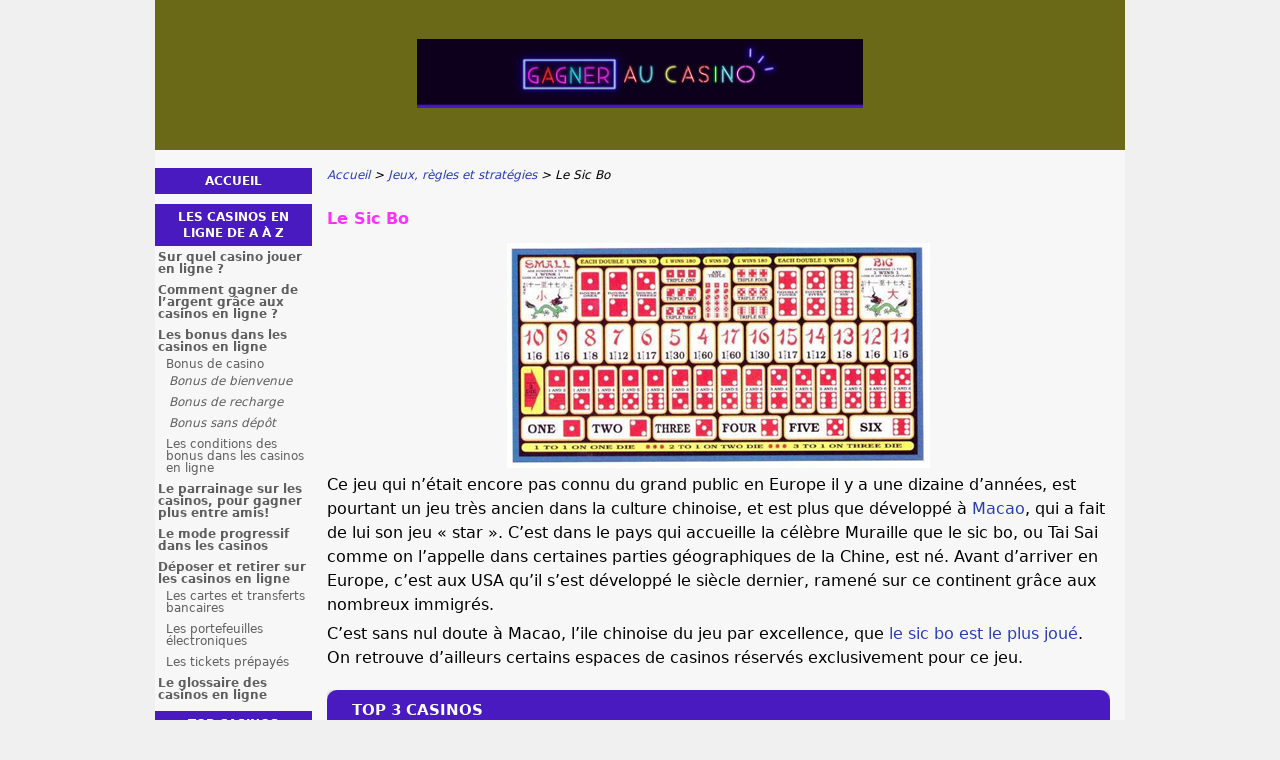

--- FILE ---
content_type: text/html; charset=UTF-8
request_url: https://www.gagner-au-casino.biz/le-sic-bo.html
body_size: 5465
content:
<!DOCTYPE html>
<html lang="fr-FR" xmlns="http://www.w3.org/1999/xhtml">
<head>
 <meta charset="UTF-8">
 <meta name="viewport" content="width=device-width, initial-scale=1">
  
 <title>D&eacute;couvrir le sic bo pour jouer dans les casinos</title>
 
 <link rel="stylesheet" type="text/css" href="/css/style.css">
 <link rel="stylesheet" type="text/css" href="/css/team-quote.css?cache365=1">
 
  <style>
 :root {
 --topmenu_background_color: #696918;
 --topmenu_text_color: #fff;
 --topmenu_active_background_color: #fff;
 --topmenu_active_text_color: #333;
 --topmenu_hover_background_color: #bbb;
 --topmenu_hover_text_color: #000;
 --system_text_color: #000;
 --system_link_color: #283EB5;
 --system_link_hover_color: #283EB5;
 --system_background_color: #f0f0f0;
 --system_background_image_repeat: no-repeat;
 --header_bg: #696918;
 --header_text_color: #fff;
 --header_height: 150px;
 --h1_color: #ff2fff;
 --h2_color: #434343;
 --menu_title_bg: #491ac0;
 --menu_title_color: #fff;
 --menu_text_color: #5f5f5f;
 --menu_position: left;
 --menu_width: 157px;
 --main_part_width: 813px;
 --menu_text_hover_color: #283EB5;
 --content_background_color: #f7f7f7;
 --content_background_image_repeat: no-repeat;
 --menu_title_hover_color: #fff;
 --top_list_bg_color: #555;
 --visit_button_bg_color: #87d84f;
 --visit_button_bg_hover_color: #69a83d;
 --main_part_position: right;
 --sticky_banner_background_color: #999;
 --hig_background_image: url('/img/header2.jpg');
 --cig_background_image: ;
 --sig_background_image: ;
 }
</style> 
 
 
  <link rel="shortcut icon" href="/favicon.ico" type="image/x-icon">
 <link rel="apple-touch-icon" sizes="152x152" href="/apple-touch-icon.png">
 <link rel="icon" type="image/png" sizes="32x32" href="/favicon-32x32.png">
 <link rel="icon" type="image/png" sizes="16x16" href="/favicon-16x16.png">
   <meta name="description" content="Ce jeu de d&eacute;s d&rsquo;origine chinoise est tr&egrave;s populaire dans les casinos de Macao. En Europe, m&ecirc;me si le sic bo est moins jou&eacute;, il fait tout de m&ecirc;me des adeptes. Les r&egrave;gles du jeu sont simples, il est tr&egrave;s facile de s&rsquo;amuser et remporter de l&rsquo;argent. Alors venez apprendre &agrave; jouer au sic bo avec nous.">
  
 <link rel="canonical" href="https://www.gagner-au-casino.biz/le-sic-bo.html">       <link rel="alternate" hreflang="fr-FR" href="https://www.gagner-au-casino.biz/le-sic-bo.html">          <link rel="stylesheet" href="/css/expert-box.css?cache365=1">
</head>
<body class="dv_general ">


<div id="bg" class="boxed">
 <div id="all">
 <div id="container2">
 <div id="container">
 <div id="header" class="h ">
 <picture>
                    <source srcset="/img/header2.jpg" width="970" height="150" media="(min-width: 768px)">
                    <img src="/img/header2.jpg" loading="eager" fetchpriority="high" decoding="async" width="452" height="69" class="main_banner_image" alt="Main banner logo">
                 </source></picture>
 </div>
 <div id="wrapper">
 <div id="content_main">
 <table cellpadding="0" cellspacing="0">
 <tbody>
 <tr>
 <td>
 <div id="mainc">
                        <div id="breadcrumb">
 <ol id="breadcrumb" vocab="http://schema.org/" typeof="BreadcrumbList">
  <li property="itemListElement" typeof="ListItem">
  <a property="item" typeof="WebPage" href="https://www.gagner-au-casino.biz/">
 <span property="name">Accueil</span>
 </a>
  <meta property="position" content="1">
 </li>
  <li property="itemListElement" typeof="ListItem">
  <a property="item" typeof="WebPage" href="https://www.gagner-au-casino.biz/jeux-regles-strategies/">
 <span property="name">Jeux, r&egrave;gles et strat&eacute;gies</span>
 </a>
  <meta property="position" content="2">
 </li>
  <li property="itemListElement" typeof="ListItem">
  <span property="name">Le Sic Bo</span>
  <meta property="position" content="3">
 </li>
  </ol>
</div>

                        <h1>Le Sic Bo</h1>
                        
                        <div class="imgintxt floatauto "><picture><source srcset="/img/site/le-sic-bo.png" width="423" height="225" media="(min-width: 768px)"><img src="/img/site/le-sic-bo.png" loading="lazy" decoding="async" width="423" height="225" alt="Le sic bo"></source></picture></div>
                        <p>Ce jeu qui n&rsquo;&eacute;tait encore pas connu du grand public en Europe il y a une dizaine d&rsquo;ann&eacute;es, est pourtant un jeu tr&egrave;s ancien dans la culture chinoise, et est plus que d&eacute;velopp&eacute; &agrave; <a class="h" href="https://www.sankana.fr/macao/">Macao</a>, qui a fait de lui son jeu &laquo; star &raquo;. C&rsquo;est dans le pays qui accueille la c&eacute;l&egrave;bre Muraille que le sic bo, ou Tai Sai comme on l&rsquo;appelle dans certaines parties g&eacute;ographiques de la Chine, est n&eacute;. Avant d&rsquo;arriver en Europe, c&rsquo;est aux USA qu&rsquo;il s&rsquo;est d&eacute;velopp&eacute; le si&egrave;cle dernier, ramen&eacute; sur ce continent gr&acirc;ce aux nombreux immigr&eacute;s.</p><p>C&rsquo;est sans nul doute &agrave; Macao, l&rsquo;ile chinoise du jeu par excellence, que <a href="/jeux-regles-strategies/">le sic bo est le plus jou&eacute;</a>. On retrouve d&rsquo;ailleurs certains espaces de casinos r&eacute;serv&eacute;s exclusivement pour ce jeu.</p><table cellpadding="0" cellspacing="0" class="top_list1_table" style="margin:15px 0;"><caption><span>TOP 3 CASINOS</span></caption><tr>
				<td class="no">1</td>
				<td class="img"><a rel="nofollow" href="/go/betalright-casino.html" target="_blank"><picture>
                    <source srcset="/img/casinologo/betalright-casino.gif" width="141" height="57" media="(min-width: 768px)">
                    <img src="/img/casinologo/betalright-casino.gif" loading="eager" fetchpriority="high" decoding="async" width="141" height="56" alt="Betalright casino">
                 </source></picture></a></td>
				<td class="nm">Betalright</td>
				<td class="stars"><div class="starsbg"><div class="starsfg stars50"></div></div></td>
				<td class="v"><a rel="nofollow" href="/go/betalright-casino.html" target="_blank">JOUER MAINTENANT</a></td>
			</tr><tr>
				<td class="no">2</td>
				<td class="img"><a rel="nofollow" href="/go/LegendPlay-Casino.html" target="_blank"><picture>
                    <source srcset="/img/casinologo/LegendPlay-Casino.gif" width="141" height="57" media="(min-width: 768px)">
                    <img src="/img/casinologo/LegendPlay-Casino.gif" loading="lazy" decoding="async" width="141" height="56" alt="LegendPlay Casino">
                 </source></picture></a></td>
				<td class="nm">Legend Play</td>
				<td class="stars"><div class="starsbg"><div class="starsfg stars50"></div></div></td>
				<td class="v"><a rel="nofollow" href="/go/LegendPlay-Casino.html" target="_blank">JOUER MAINTENANT</a></td>
			</tr><tr>
				<td class="no">3</td>
				<td class="img"><a rel="nofollow" href="/go/royalistplay-casino.html" target="_blank"><picture>
                    <source srcset="/img/casinologo/royalistplay-casino.gif" width="141" height="57" media="(min-width: 768px)">
                    <img src="/img/casinologo/royalistplay-casino.gif" loading="lazy" decoding="async" width="141" height="56" alt="Royalistplay casino">
                 </source></picture></a></td>
				<td class="nm">Royalistplay</td>
				<td class="stars"><div class="starsbg"><div class="starsfg stars45"></div></div></td>
				<td class="v"><a rel="nofollow" href="/go/royalistplay-casino.html" target="_blank">JOUER MAINTENANT</a></td>
			</tr></table><h2>Le Sic Bo : le but du jeu</h2><p>Pour jouer au sic bo, c&rsquo;est vraiment tr&egrave;s simple. Certains le comparent m&ecirc;me parfois &agrave; la roulette, pensant qu&rsquo;il y a certaines ressemblances entre les deux jeux. Il est vrai que le principe s&rsquo;en rapproche : vous aurez devant vous une table avec des emplacements r&eacute;serv&eacute;s &agrave; vos mises.  Vous trouverez aussi une cloche de verre avec des d&eacute;s &agrave; l&rsquo;int&eacute;rieur.</p><p>Apr&egrave;s que vous ayez plac&eacute; vos mises, les d&eacute;s vont &ecirc;tre automatiquement lanc&eacute;s. Ils sont au nombre de trois. La table des mises vous donne la voie, vous saurez ce que vous pouvez miser. Vous avez tout un tas de mises possibles comme le passe, le manque, le triple, le double, une combinaison, un num&eacute;ro pr&eacute;cis ou les totaux comme indiqu&eacute; dans notre tableau :</p><table cellpadding="0" cellspacing="0" class="stb"><tr><th>Mise :</th><th>Ce qu&rsquo;il doit se passer :</th></tr><tr><td>Manque</td><td>La somme des d&eacute;s est entre 4 et 10</td></tr><tr><td>Passe</td><td>La somme des d&eacute;s est entre 11 et 17</td></tr><tr><td>Triple</td><td>Les d&eacute;s forment un triple pr&eacute;cis d&eacute;sign&eacute; par le joueur</td></tr><tr><td>Double</td><td>Les d&eacute;s forment un double pr&eacute;cis d&eacute;sign&eacute; par le joueur</td></tr><tr><td>Tous triples</td><td>Les d&eacute;s forment un triple, peu importe lequel</td></tr><tr><td>Total des d&eacute;s</td><td>La somme des d&eacute;s est &eacute;gale au chiffre d&eacute;sign&eacute; par le joueur</td></tr><tr><td>Combinaison</td><td>Les d&eacute;s forment une combinaison d&eacute;sign&eacute;e par le joueur</td></tr><tr><td>Un seul num&eacute;ro</td><td>Le pari se fait sur le 1, 2, 3, 4, 5 ou 6</td></tr></table><p>Et comme &agrave; la roulette, c&rsquo;est une fois le tirage effectu&eacute; que les paris seront pay&eacute;s.</p><h2>L&rsquo;astuce de notre expert</h2><p>Du fait que le sic bo est un pur jeu de hasard, il ne convient pas de mettre en place quelconque strat&eacute;gie car elle ne conviendrait certainement pas. En tout cas, ce qu&rsquo;il est int&eacute;ressant d&rsquo;observer, c&rsquo;est qu&rsquo;il existe des paris qui sont beaucoup moins risqu&eacute;s que les autres, ce sont les paris sur Manque et Passe.</p><p>Ce que nous vous conseillons, c&rsquo;est <a href="https://www.gagner-au-casino.biz/strategies-sic-bo/">d&rsquo;associer plusieurs paris</a> pour prendre un peu plus de risque. Vous pouvez donc miser sur le manque ou passe et miser aussi sur une combinaison ou un tripl&eacute;. Vous miserez sur ce dernier pari autant que vous pouvez gagnez si vous remportez votre pari manque ou passe. De ce fait, m&ecirc;me si vous perdez avec le deuxi&egrave;me pari, vous aurez beaucoup de chance de le rattraper avec le premier. N&rsquo;oubliez pas que si vous voulez miser avec encore plus de puissance, vous pouvez utiliser <a class="h" href="https://www.casinoenligne1.com/bonus.html">les bonus que vous trouverez dans les casinos</a>.</p> 
                        
                    </div>
 

  
 </td>
 </tr>
 </tbody>
 </table>
 </div>
 <div id="leftpart">
 <div id="hmenu">
 <ul><li><a href="/">Accueil</a></li><li><a href="/le-guide/">Les casinos en ligne de A &agrave; Z</a><ul><li><a href="/sur-quel-casino.html">Sur quel casino jouer en ligne ?</a></li><li><a href="/gagner-argent.html">Comment gagner de l&rsquo;argent gr&acirc;ce aux casinos en ligne ?</a></li><li><a href="/les-bonus-dans-les-casinos-en-ligne.html">Les bonus dans les casinos en ligne</a><ul><li><a href="/Bonus-de-casino.html">Bonus de casino</a><ul><li><a href="/Bonus-de-bienvenue.html">Bonus de bienvenue</a></li><li><a href="/Bonus-de-recharge.html">Bonus de recharge</a></li><li><a href="/Bonus-sans-depot.html">Bonus sans d&eacute;p&ocirc;t</a></li></ul></li><li><a href="/les-conditions-des-bonus-dans-les-casinos-en-ligne.html">Les conditions des bonus dans les casinos en ligne</a></li></ul></li><li><a href="/parrainage-casinos.html">Le parrainage sur les casinos, pour gagner plus entre amis!</a></li><li><a href="/le-mode-progressif-dans-les-casinos.html">Le mode progressif dans les casinos</a></li><li><a href="/deposer-et-retirer/">D&eacute;poser et retirer sur les casinos en ligne</a><ul><li><a href="/cartes-transferts-bancaires/">Les cartes et transferts bancaires</a></li><li><a href="/portefeuilles-electroniques/">Les portefeuilles &eacute;lectroniques</a></li><li><a href="/tickets-prepayes/">Les tickets pr&eacute;pay&eacute;s</a></li></ul></li><li><a href="/glossaire/">Le glossaire des casinos en ligne</a></li></ul></li><li><a href="/top-casinos/">Top Casinos</a><ul><li><a href="/casino/Play2Win-Casino.html">Play2Win Casino</a></li><li><a href="/casino/Tropezia-Palace.html">Tropezia Palace</a></li><li><a href="/casino/cresus-casino.html">LunarSpins Casino</a></li></ul></li><li><a href="/jeux-regles-strategies/">Jeux, r&egrave;gles et strat&eacute;gies</a><ul><li><a href="/le-baccara.html">Le Baccara</a><ul><li><a href="/les-informations-essentielles-au-baccara.html">Les informations essentielles au Baccara</a></li><li><a href="/le-baccara-et-ses-variantes.html">Le Baccara et ses variantes</a></li></ul></li><li><a href="/le-bingo.html">Le Bingo</a><ul><li><a href="/regles-bingo.html">R&egrave;gles du Bingo </a></li></ul></li><li><a href="/le-blackjack.html">Le Blackjack</a><ul><li><a href="/les-informations-essentielles-au-blackjack.html">Les informations essentielles au Blackjack</a></li><li><a href="/la-strategie-de-base-au-blackjack.html">La strat&eacute;gie de base au blackjack</a></li><li><a href="/la-strategie-du-comptage-des-cartes-au-blackjack.html">La strat&eacute;gie du comptage des cartes au blackjack</a></li></ul></li><li><a href="/les-machines-a-sous.html">Les Machines &agrave; Sous</a><ul><li><a href="/les-types-de-machine-a-sous.html">Les types de machine &agrave; sous</a></li><li><a href="/la-strategie-pour-gagner-plus-aux-machines-a-sous.html">La strat&eacute;gie pour gagner plus aux machines &agrave; sous</a></li><li><a href="/les-astuces-pour-gagner-aux-machines-a-sous-sur-internet.html">slots</a></li></ul></li><li><a href="/la-roulette.html">La Roulette</a><ul><li><a href="/a-quel-type-de-roulette-vaut-il-mieux-jouer-pour-gagner.html">A quel type de roulette vaut-il mieux jouer pour gagner ?</a></li><li><a href="/strategies-roulette/">Les strat&eacute;gies &agrave; la roulette</a></li></ul></li><li><a href="/le-sic-bo.html">Le Sic Bo</a><ul><li><a href="/strategies-sic-bo/">Les strat&eacute;gies au Sic Bo</a></li></ul></li><li><a href="/video-poker/">Le Vid&eacute;o Poker</a><ul><li><a href="/regles-videopoker.html">R&egrave;gles du jeu au vid&eacute;o poker</a></li><li><a href="/strategies-videopoker.html">Strat&eacute;gies de jeu pour le vid&eacute;o poker</a></li></ul></li></ul></li><li><a href="/articles-utiles-et-fun/">Les articles utiles pour le fun</a><ul><li><a href="/les-martingales-et-systemes-de-jeu.html">Les martingales et syst&egrave;mes de jeu</a></li></ul></li><li><a href="/casinos-en-direct.html">Les Casinos en Direct : Une Nouvelle Exp&eacute;rience</a></li><li><a href="/meilleurs-casinos-terrestres.html">Quels sont les meilleurs casinos terrestres ?</a></li><li><a href="/casinos-mobiles.html">Les casinos mobiles et leur impact sur le monde des jeux d'argent</a></li></ul>
 </div>
 </div>
 </div>
 </div>
 </div>
 <div id="container_b"></div>
 <div id="footer_new"> 
                <div id="footers">
                    <div class="disclaimer-div">
                                <picture>
                    <source srcset="/footer/images/jeuresponsable-lightbg.png" width="130" height="31.2" media="(min-width: 768px)">
                    <img src="/footer/images/jeuresponsable-lightbg.png" loading="lazy" decoding="async" width="130" height="31" alt="Jeuresponsable lightbg">
                 </source></picture> 
                                
                            </div> 
                </div>
             &copy; www.gagner-au-casino.biz
  &nbsp;&nbsp;&nbsp;<a href="/sitemap.html">Sitemap</a>
 &nbsp;&nbsp;&nbsp;
  
 </div>
 
 </div>
</div>

            <nav class="themenumobile">
                <strong>Menu</strong>
                <ul><li><a href="/">Accueil</a></li><li class="w-m-submenu"><a href="/le-guide/">Les casinos en ligne de A &agrave; Z</a><div class="m-submenu" style="display: none;"><ul class="m-submenu-list"><li class="m-submenu-item"><a class="m-submenu-link" href="/sur-quel-casino.html">Sur quel casino jouer en ligne ?</a></li><li class="m-submenu-item"><a class="m-submenu-link" href="/gagner-argent.html">Comment gagner de l&rsquo;argent gr&acirc;ce aux casinos en ligne ?</a></li><li class="w-m-submenu-inner" style="z-index: 501;"><a class="m-submenu-link" href="/les-bonus-dans-les-casinos-en-ligne.html">Les bonus dans les casinos en ligne</a><div class="m-submenu-inner" style="display: none;"><ul class="m-submenu-list"><div class="m-submenu" style="display: none;"><ul class="m-submenu-list"><li class="w-m-submenu-inner" style="z-index: 502;"><a class="m-submenu-link" href="/Bonus-de-casino.html">Bonus de casino</a><div class="m-submenu-inner" style="display: none;"><ul class="m-submenu-list"><div class="m-submenu" style="display: none;"><ul class="m-submenu-list"><li class="m-submenu-item"><a class="m-submenu-link" href="/Bonus-de-bienvenue.html">Bonus de bienvenue</a></li><li class="m-submenu-item"><a class="m-submenu-link" href="/Bonus-de-recharge.html">Bonus de recharge</a></li><li class="m-submenu-item"><a class="m-submenu-link" href="/Bonus-sans-depot.html">Bonus sans d&eacute;p&ocirc;t</a></li></ul></div></ul></div></li><li class="m-submenu-item"><a class="m-submenu-link" href="/les-conditions-des-bonus-dans-les-casinos-en-ligne.html">Les conditions des bonus dans les casinos en ligne</a></li></ul></div></ul></div></li><li class="m-submenu-item"><a class="m-submenu-link" href="/parrainage-casinos.html">Le parrainage sur les casinos, pour gagner plus entre amis!</a></li><li class="m-submenu-item"><a class="m-submenu-link" href="/le-mode-progressif-dans-les-casinos.html">Le mode progressif dans les casinos</a></li><li class="w-m-submenu-inner" style="z-index: 501;"><a class="m-submenu-link" href="/deposer-et-retirer/">D&eacute;poser et retirer sur les casinos en ligne</a><div class="m-submenu-inner" style="display: none;"><ul class="m-submenu-list"><div class="m-submenu" style="display: none;"><ul class="m-submenu-list"><li class="m-submenu-item"><a class="m-submenu-link" href="/cartes-transferts-bancaires/">Les cartes et transferts bancaires</a></li><li class="m-submenu-item"><a class="m-submenu-link" href="/portefeuilles-electroniques/">Les portefeuilles &eacute;lectroniques</a></li><li class="m-submenu-item"><a class="m-submenu-link" href="/tickets-prepayes/">Les tickets pr&eacute;pay&eacute;s</a></li></ul></div></ul></div></li><li class="m-submenu-item"><a class="m-submenu-link" href="/glossaire/">Le glossaire des casinos en ligne</a></li></ul></div></li><li class="w-m-submenu"><a href="/top-casinos/">Top Casinos</a><div class="m-submenu" style="display: none;"><ul class="m-submenu-list"><li class="m-submenu-item"><a class="m-submenu-link" href="/casino/Play2Win-Casino.html">Play2Win Casino</a></li><li class="m-submenu-item"><a class="m-submenu-link" href="/casino/Tropezia-Palace.html">Tropezia Palace</a></li><li class="m-submenu-item"><a class="m-submenu-link" href="/casino/cresus-casino.html">LunarSpins Casino</a></li></ul></div></li><li class="w-m-submenu"><a href="/jeux-regles-strategies/">Jeux, r&egrave;gles et strat&eacute;gies</a><div class="m-submenu" style="display: none;"><ul class="m-submenu-list"><li class="w-m-submenu-inner" style="z-index: 501;"><a class="m-submenu-link" href="/le-baccara.html">Le Baccara</a><div class="m-submenu-inner" style="display: none;"><ul class="m-submenu-list"><div class="m-submenu" style="display: none;"><ul class="m-submenu-list"><li class="m-submenu-item"><a class="m-submenu-link" href="/les-informations-essentielles-au-baccara.html">Les informations essentielles au Baccara</a></li><li class="m-submenu-item"><a class="m-submenu-link" href="/le-baccara-et-ses-variantes.html">Le Baccara et ses variantes</a></li></ul></div></ul></div></li><li class="w-m-submenu-inner" style="z-index: 501;"><a class="m-submenu-link" href="/le-bingo.html">Le Bingo</a><div class="m-submenu-inner" style="display: none;"><ul class="m-submenu-list"><div class="m-submenu" style="display: none;"><ul class="m-submenu-list"><li class="m-submenu-item"><a class="m-submenu-link" href="/regles-bingo.html">R&egrave;gles du Bingo </a></li></ul></div></ul></div></li><li class="w-m-submenu-inner" style="z-index: 501;"><a class="m-submenu-link" href="/le-blackjack.html">Le Blackjack</a><div class="m-submenu-inner" style="display: none;"><ul class="m-submenu-list"><div class="m-submenu" style="display: none;"><ul class="m-submenu-list"><li class="m-submenu-item"><a class="m-submenu-link" href="/les-informations-essentielles-au-blackjack.html">Les informations essentielles au Blackjack</a></li><li class="m-submenu-item"><a class="m-submenu-link" href="/la-strategie-de-base-au-blackjack.html">La strat&eacute;gie de base au blackjack</a></li><li class="m-submenu-item"><a class="m-submenu-link" href="/la-strategie-du-comptage-des-cartes-au-blackjack.html">La strat&eacute;gie du comptage des cartes au blackjack</a></li></ul></div></ul></div></li><li class="w-m-submenu-inner" style="z-index: 501;"><a class="m-submenu-link" href="/les-machines-a-sous.html">Les Machines &agrave; Sous</a><div class="m-submenu-inner" style="display: none;"><ul class="m-submenu-list"><div class="m-submenu" style="display: none;"><ul class="m-submenu-list"><li class="m-submenu-item"><a class="m-submenu-link" href="/les-types-de-machine-a-sous.html">Les types de machine &agrave; sous</a></li><li class="m-submenu-item"><a class="m-submenu-link" href="/la-strategie-pour-gagner-plus-aux-machines-a-sous.html">La strat&eacute;gie pour gagner plus aux machines &agrave; sous</a></li><li class="m-submenu-item"><a class="m-submenu-link" href="/les-astuces-pour-gagner-aux-machines-a-sous-sur-internet.html">slots</a></li></ul></div></ul></div></li><li class="w-m-submenu-inner" style="z-index: 501;"><a class="m-submenu-link" href="/la-roulette.html">La Roulette</a><div class="m-submenu-inner" style="display: none;"><ul class="m-submenu-list"><div class="m-submenu" style="display: none;"><ul class="m-submenu-list"><li class="m-submenu-item"><a class="m-submenu-link" href="/a-quel-type-de-roulette-vaut-il-mieux-jouer-pour-gagner.html">A quel type de roulette vaut-il mieux jouer pour gagner ?</a></li><li class="m-submenu-item"><a class="m-submenu-link" href="/strategies-roulette/">Les strat&eacute;gies &agrave; la roulette</a></li></ul></div></ul></div></li><li class="w-m-submenu-inner" style="z-index: 501;"><a class="m-submenu-link" href="/le-sic-bo.html">Le Sic Bo</a><div class="m-submenu-inner" style="display: none;"><ul class="m-submenu-list"><div class="m-submenu" style="display: none;"><ul class="m-submenu-list"><li class="m-submenu-item"><a class="m-submenu-link" href="/strategies-sic-bo/">Les strat&eacute;gies au Sic Bo</a></li></ul></div></ul></div></li><li class="w-m-submenu-inner" style="z-index: 501;"><a class="m-submenu-link" href="/video-poker/">Le Vid&eacute;o Poker</a><div class="m-submenu-inner" style="display: none;"><ul class="m-submenu-list"><div class="m-submenu" style="display: none;"><ul class="m-submenu-list"><li class="m-submenu-item"><a class="m-submenu-link" href="/regles-videopoker.html">R&egrave;gles du jeu au vid&eacute;o poker</a></li><li class="m-submenu-item"><a class="m-submenu-link" href="/strategies-videopoker.html">Strat&eacute;gies de jeu pour le vid&eacute;o poker</a></li></ul></div></ul></div></li></ul></div></li><li class="w-m-submenu"><a href="/articles-utiles-et-fun/">Les articles utiles pour le fun</a><div class="m-submenu" style="display: none;"><ul class="m-submenu-list"><li class="m-submenu-item"><a class="m-submenu-link" href="/les-martingales-et-systemes-de-jeu.html">Les martingales et syst&egrave;mes de jeu</a></li></ul></div></li><li><a href="/casinos-en-direct.html">Les Casinos en Direct : Une Nouvelle Exp&eacute;rience</a></li><li><a href="/meilleurs-casinos-terrestres.html">Quels sont les meilleurs casinos terrestres ?</a></li><li><a href="/casinos-mobiles.html">Les casinos mobiles et leur impact sur le monde des jeux d'argent</a></li></ul>
            </nav>
            <a href="#" class="escape-mobile-menu"></a>
        
<script src="/js/awp-delayscripts-v3.min.js" defer></script>
<script src="/js/jquery-4.0.0-beta.2.min.js" defer></script>
<script src="/js/respond.js" defer></script>
<script>
 document.addEventListener('DOMContentLoaded', (event) => {
 $('nav').on('change', 'select', function () {
 window.location = $(this).find('option:selected').val();
 });
 });
</script>

<script type="speculationrules">{"prerender":[{"source":"document","where":{"and":[{"href_matches":"/*"},{"not":{"href_matches":["*?p=mc*"]}},{"not":{"selector_matches":"a[rel=nofollow]"}}]},"eagerness":"moderate"}]}</script>
<script defer src="https://static.cloudflareinsights.com/beacon.min.js/vcd15cbe7772f49c399c6a5babf22c1241717689176015" integrity="sha512-ZpsOmlRQV6y907TI0dKBHq9Md29nnaEIPlkf84rnaERnq6zvWvPUqr2ft8M1aS28oN72PdrCzSjY4U6VaAw1EQ==" data-cf-beacon='{"version":"2024.11.0","token":"b31b842beab14c3bba389a47119c4069","r":1,"server_timing":{"name":{"cfCacheStatus":true,"cfEdge":true,"cfExtPri":true,"cfL4":true,"cfOrigin":true,"cfSpeedBrain":true},"location_startswith":null}}' crossorigin="anonymous"></script>
</body>
<!-- page ready --></html>


--- FILE ---
content_type: text/css
request_url: https://www.gagner-au-casino.biz/css/team-quote.css?cache365=1
body_size: 17
content:
.highlightme.type-1{color: #363635; border-radius: 7px; padding: 15px; margin-bottom: 1rem}
.highlightme.type-1 h1, .highlightme.type-1 h2, .highlightme.type-1 h3, .highlightme.type-1 h4, .highlightme.type-1 h5, .highlightme.type-1 h6, .highlightme.type-1 p{margin-bottom: 10px}
.highlightme.type-1 h1:first-child, .highlightme.type-1 h2:first-child, .highlightme.type-1 h3:first-child, .highlightme.type-1 h4:first-child, .highlightme.type-1 h5:first-child, .highlightme.type-1 h6:first-child, .highlightme.type-1 p:first-child{margin-top: 0; padding-top: 0}
.highlightme.type-1 h1:last-child, .highlightme.type-1 h2:last-child, .highlightme.type-1 h3:last-child, .highlightme.type-1 h4:last-child, .highlightme.type-1 h5:last-child, .highlightme.type-1 h6:last-child, .highlightme.type-1 p:last-child{margin-bottom: 0; padding-bottom: 0}

--- FILE ---
content_type: text/css
request_url: https://www.gagner-au-casino.biz/css/expert-box.css?cache365=1
body_size: 361
content:
.expert-box-container{padding: 30px; border-left: 3px solid #222222; display: flex; gap: 30px; background: #fff; margin-block: 10px 20px; box-shadow: 0 0 10px rgba(0, 0, 0, 0.16)}
.expert-box-container .expert-photo{height: 100px; width: 100px; border-radius: 50%; overflow: hidden; background-color: #f1f1f1; flex-shrink: 0}
.expert-box-container .expert-photo picture,
.expert-box-container .expert-photo img{height: 100px; width: 100px; display: block}
.expert-box-container .expert-profile{display: flex; flex-direction: column; gap: 20px}
.expert-box-container .expert-profile *{font-family: 'Inter', system-ui, sans-serif}
.expert-box-container .expert-profile p{padding: 0; margin: 0; font-weight: inherit; line-height: inherit}
.expert-box-container .expert-profile .expert-name{width: fit-content; font-weight: 600; font-size: 18px; line-height: 25px; text-decoration: underline}
.expert-box-container .expert-profile .expert-name a{color: #000000}
.expert-box-container .expert-profile .expert-name a:hover{color: inherit}
.expert-box-container .expert-profile .expert-title{width: fit-content; padding: 2px 5px; background: #3fc1ad1a; color: #047a68; font-weight: 600; border-radius: 4px; margin-top: 10px; font-size: 14px; line-height: 25px}
.expert-box-container .expert-profile .expert-quote{font-size: 16px; font-weight: 400; line-height: 28px; font-style: italic}
.expert-box-container .expert-profile .quote-image{height: 32px; width: 100%; text-align: right}
@media (max-width: 640px){.expert-box-container{flex-direction: column}
    .expert-box-container .expert-profile .expert-quote{margin-top: 20px}}